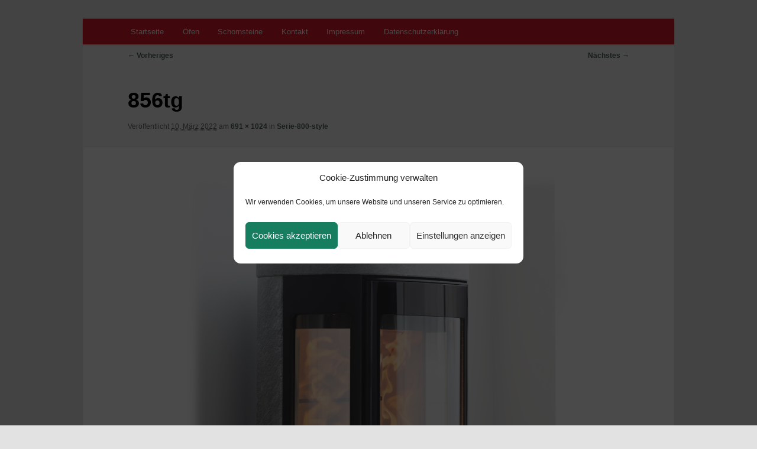

--- FILE ---
content_type: text/css
request_url: https://ofenstudio-osdorf.de/wordpress/wp-content/themes/twentyeleven-child/style.css?ver=6.9
body_size: 1885
content:
/*
 Theme Name:   Twenty Eleven Child
 Description:  Mein Child Theme
 Author:       D
 Author URI:   http://www.
 Template:     twentyeleven
 Version:      1.0
 Text Domain:  twenty-eleven-child
*/
.entry-title { display:none; }
/* =Header
———————————————– */
#branding {
/*border-top: 2px solid #bbb;*/
padding-bottom: 10px;
position: relative;
background-color:transparent;
z-index: 2;
}
#site-description {
	color: #7a7a7a;
	font-size: 14px;
	margin: 0 270px 0 0;
}
#site-title {
	margin-right: 270px;
	padding: 0 0 0;
}
#access {
	background: #ea3338; /* Show a solid color for older browsers */
	background: -moz-linear-gradient(#d81928, #d81928);
	background: -o-linear-gradient(#d81928, #d81928);
	background: -webkit-gradient(linear, 0% 0%, 0% 100%, from(#d81928), to(#d81928)); /* older webkit syntax */
	background: -webkit-linear-gradient(#d81928, #d81928);
	-webkit-box-shadow: rgba(200, 0, 0, 0.4) 0px 1px 2px;
	-moz-box-shadow: rgba(200, 0, 0, 0.4) 0px 1px 2px;
	box-shadow: rgba(200, 0, 0, 0.4) 0px 1px 2px;
	clear: both;
	display: block;
	float: left; 
	margin: 0 auto 6px;
text-align: center;
	width: 100%;
}
#access li {
	float: left;
	position: relative;
	background: #d81928;
}
#access li:hover > a,
#access ul ul :hover > a,
#access a:focus {
	background: #4e6a6e;
}
#access li:hover > a,
#access a:focus {
		color: #fff;
}
.singular .hentry{
border-bottom: none;
padding:0 0 0;
position:relative;
}

.singular.page .hentry{
padding:0.2em 0 0;
}
#page {
	background: rgba(255, 255, 255, 0.50);
}
/* Image borders */
img[class*="align"],
img[class*="wp-image-"],
#content .gallery .gallery-icon img {/* remove fancy borders from all WordPress-added images but not things like badges and icons and the like */
 border: none;
}
.one-column #page {
	max-width: 1000px;
}
#main{
clear: both;
padding: 0;
}
img[align=left] { margin-right: 10px; }
img[align=right] { margin-left: 10px; 
}
table, {
	border: 0;
	outline: 0;
    frame: 0;
}